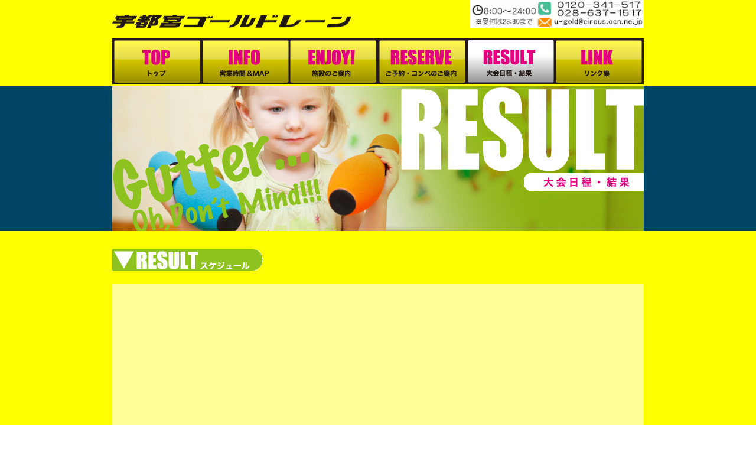

--- FILE ---
content_type: text/html
request_url: http://u-goldlane.jp/Pastgrades2019012.html
body_size: 33791
content:
<!DOCTYPE html PUBLIC "-//W3C//DTD XHTML 1.0 Transitional//EN" "http://www.w3.org/TR/xhtml1/DTD/xhtml1-transitional.dtd">
<html xmlns="http://www.w3.org/1999/xhtml"><!-- InstanceBegin template="/Templates/templates.dwt" codeOutsideHTMLIsLocked="false" -->
<head>
<meta http-equiv="Content-Type" content="text/html; charset=utf-8" />
<!-- InstanceBeginEditable name="doctitle" -->
<title>大会日程・結果│宇都宮ゴールドレーン│宇都宮市のボウリング場</title>
<!-- InstanceEndEditable -->
<!--meta-->
<meta name="keywords" content="ボウリング,宇都宮,ボーリング,宇都宮ゴールドレーン,ボウリングコンペ" />
<meta name="description" content="栃木県宇都宮市のボウリング場。宇都宮ゴールドレーンは32レーン完備！駐車場100台無料！ボウリング予約無料！ボウリングコンペのご相談承ります。" />

<!--common css-->
	<link rel="stylesheet" type="text/css" href="common/css/reset.css" media="all">
	<link rel="stylesheet" type="text/css" href="common/css/common.css" media="all">
<!-- InstanceBeginEditable name="each pages" -->
<!--each pages-->
<link rel="stylesheet" type="text/css" href="common/css/result.css" media="all" />
<!-- InstanceEndEditable -->
<!-- InstanceBeginEditable name="head" --><!-- InstanceEndEditable -->

<!--GoogleAnalytics START-->
<script type="text/javascript">

  var _gaq = _gaq || [];
  _gaq.push(['_setAccount', 'UA-29510325-1']);
  _gaq.push(['_trackPageview']);

  (function() {
    var ga = document.createElement('script'); ga.type = 'text/javascript'; ga.async = true;
    ga.src = ('https:' == document.location.protocol ? 'https://ssl' : 'http://www') + '.google-analytics.com/ga.js';
    var s = document.getElementsByTagName('script')[0]; s.parentNode.insertBefore(ga, s);
  })();

</script>
<!--GoogleAnalytics END-->


</head>
<body>

<div id="header">
<!--header======================================================================-->
<div id="topnav">
<h1><a href="index.html"><img src="common/img/header/logo.gif" width="405" height="22" border="0" alt="宇都宮ゴールドレーン" /></a></h1>
<div id="inquiry">
  <a href="mailto:u-gold@circus.ocn.ne.jp"><img src="common/img/header/inquiry.gif" width="295" height="49" border="0" alt="8:00～24:00受付は23:30まで電話番号0120-341-517" /></a></div>
<!--/inquiry-->
</div>
<!--/topnav-->
<!-- InstanceBeginEditable name="mainvisual" --><!--/mainvisual-->
<!-- InstanceEndEditable -->
<div id="gnavi">
<!--gnavi==========================================================================-->

<ul id="nav">
<li class="top"><a href="index.html">トップ</a></li>
<li class="info"><a href="info.html">営業時間＆ＭＡＰ</a></li>
<li class="enjoy"><a href="enjoy.html">施設のご案内</a></li>
<li class="reserve"><a href="reserve.html">ご予約・コンペのご案内</a></li>
<li class="result"><a href="result.html">大会日程・結果</a></li>
<li class="link"><a href="link.html">リンク集</a></li>
</ul>

<!--/gnavi=========================================================================-->
</div>

<!-- InstanceBeginEditable name="pagetitle" -->
<div id="pttl">
<img src="common/img/result/pttl.jpg" width="900" height="245" border="0" alt="大会日程・結果" />
</div><!--/pttl-->
<!-- InstanceEndEditable -->
<!--/header========================================================================-->
</div>

<div id="contents" class="clearfix">
<!--contents=======================================================================-->
<!-- InstanceBeginEditable name="mainbody" -->
<div id="mainbody" class="clearfix">
<!--mainbody=======================================================================-->
<div id="result">
<h2>スケジュール</h2>
</div><!--/result-->

<div id="schedule">

<!--GoogleカレンダーSTART-->
<div id="calender">
<iframe src="https://calendar.google.com/calendar/embed?title=%E5%AE%87%E9%83%BD%E5%AE%AE%E3%82%B4%E3%83%BC%E3%83%AB%E3%83%89%E3%83%AC%E3%83%BC%E3%83%B3%E3%80%80%E3%82%B9%E3%82%B1%E3%82%B8%E3%83%A5%E3%83%BC%E3%83%AB&height=615&wkst=2&bgcolor=%23ffff99&src=0r59phnm6vlvqetop8q5cqopig@group.calendar.google.com&color=%23853104&src=aq1sabfev0f9acmncmf4g0kusg@group.calendar.google.com&color=%23182C57&src=o9bi7446hvi21rei3ntbkp6dvo@group.calendar.google.com&color=%23711616&src=net80pfc29v2t7bcsb5k72lj44@group.calendar.google.com&color=%23B1365F&src=ja.japanese%23holiday@group.v.calendar.google.com&color=%232F6309&ctz=Asia/Tokyo&pli=1" style=" border-width:0 " width="820" height="615" frameborder="0" scrolling="no"></iframe>

</div>
<!--GoogleカレンダーEND-->

  <div id="info">
<h3>過去のイベント情報</h3>






<!-- ここから１件分の大会日程を編集します -->
<div class="resultBox">
<table width="70%" border="0" cellspacing="0" cellpadding="0">
<tr>
<th colspan="2" scope="col">大晦日だよ！由紀プロにチャレンジ（４Ｇ）</th>
</tr>
<tr>
<td width="22%" class="menuArea">開催日時</td>
<td width="78%">２０１９年１２月３１日（火） </td>
</tr>
<tr>
<td class="menuArea">結果</td>
<td>小林　由紀プロ　　　　（７６１）<br />
優勝：　　　佐藤　　浩　　（９９３）<br />
準優勝：　　石川　和孝　　（９５８）<br />
第３位：　　大貫　和寿　　（８３８）<br />
Ｈ／Ｇ：　　佐藤　　浩　　（２７９）</td>
</tr>
</table>
</div>
<!-- １件分の大会日程はここまでです>

<!-- ここから１件分の大会日程を編集します -->
<div class="resultBox">
<table width="70%" border="0" cellspacing="0" cellpadding="0">
<tr>
<th colspan="2" scope="col">マラソンボウリング大会（１２Ｇ）</th>
</tr>
<tr>
<td width="22%" class="menuArea">開催日時</td>
<td width="78%">２０１９年１２月３０日（月） </td>
</tr>
<tr>
<td class="menuArea">結果</td>
<td>黒羽　正行プロ　　　　（２４３０）<br />
優勝：　　　上山　　正　　（２８２０）<br />
準優勝：　　小野　達也　　（２６３９）<br />
第３位：　　荒井　崇聡　　（２６１３）<br />
Ｈ／Ｇ：　　小野　達也　　（２７９）</td>
</tr>
</table>
</div>
<!-- １件分の大会日程はここまでです>

<!-- ここから１件分の大会日程を編集します -->
<div class="resultBox">
<table width="70%" border="0" cellspacing="0" cellpadding="0">
<tr>
<th colspan="2" scope="col">八代プロにチャレンジ（３Ｇ）</th>
</tr>
<tr>
<td width="22%" class="menuArea">開催日時</td>
<td width="78%">２０１９年１２月３０日（月） </td>
</tr>
<tr>
<td class="menuArea">結果</td>
<td>八代　敬行プロ　　　　（６８５）<br />
優勝：　　　小林　裕明　　（６５３）<br />
準優勝：　　堀　遼太郎　　（６４５）<br />
第３位：　　鈴木　　渉　　（６２２）<br />
Ｈ／Ｇ：　　堀　遼太郎　　（２５６）</td>
</tr>
</table>
</div>
<!-- １件分の大会日程はここまでです>

<!-- ここから１件分の大会日程を編集します -->
<div class="resultBox">
<table width="70%" border="0" cellspacing="0" cellpadding="0">
<tr>
<th colspan="2" scope="col">田中亜実の挑戦者求む！！（６Ｇ）</th>
</tr>
<tr>
<td width="22%" class="menuArea">開催日時</td>
<td width="78%">２０１９年１２月２９日（日） </td>
</tr>
<tr>
<td class="menuArea">結果</td>
<td>田中　亜実プロ　　　　（１１６４）<br />
優勝：　　　石川　和孝　　（１３１７）<br />
準優勝：　　岡部　　浩　　（１２４３）<br />
第３位：　　上野　　洋　　（１２３３）<br />
Ｈ／Ｇ：　　石川　和孝　　（２７９）</td>
</tr>
</table>
</div>
<!-- １件分の大会日程はここまでです>

<!-- ここから１件分の大会日程を編集します -->
<div class="resultBox">
<table width="70%" border="0" cellspacing="0" cellpadding="0">
<tr>
<th colspan="2" scope="col">黒羽プロにチャレンジ（４Ｇ）</th>
</tr>
<tr>
<td width="22%" class="menuArea">開催日時</td>
<td width="78%">２０１９年１２月２９日（日） </td>
</tr>
<tr>
<td class="menuArea">結果</td>
<td>黒羽　正行プロ　　　　（８７９）<br />
優勝：　　　芳賀　雪乃　　（９５２）<br />
準優勝：　　大内山　康隆　（８８２）<br />
第３位：　　坂寄　恒夫　　（８８１）<br />
Ｈ／Ｇ：　　大内山　康隆　（２５７）</td>
</tr>
</table>
</div>
<!-- １件分の大会日程はここまでです>

<!-- ここから１件分の大会日程を編集します -->
<div class="resultBox">
<table width="70%" border="0" cellspacing="0" cellpadding="0">
<tr>
<th colspan="2" scope="col">八代プロにチャレンジ（３Ｇ）</th>
</tr>
<tr>
<td width="22%" class="menuArea">開催日時</td>
<td width="78%">２０１９年１２月２８日（土） </td>
</tr>
<tr>
<td class="menuArea">結果</td>
<td>八代　敬行プロ　　　　（６０６）<br />
優勝：　　　新井　審護　　（７１６）<br />
準優勝：　　川上　健太　　（６３１）<br />
第３位：　　堀　遼太郎　　（６２０）<br />
Ｈ／Ｇ：　　新井　審護　　（２５９）</td>
</tr>
</table>
</div>
<!-- １件分の大会日程はここまでです>

<!-- ここから１件分の大会日程を編集します -->
<div class="resultBox">
<table width="70%" border="0" cellspacing="0" cellpadding="0">
<tr>
<th colspan="2" scope="col">由紀プロにチャレンジ（４Ｇ）</th>
</tr>
<tr>
<td width="22%" class="menuArea">開催日時</td>
<td width="78%">２０１９年１２月２８日（土） </td>
</tr>
<tr>
<td class="menuArea">結果</td>
<td>小林　由紀プロ　　　　（８３９）<br />
優勝：　　　高松　春夫　　（９１９）<br />
準優勝：　　鈴木　　渉　　（９０２）※Ｈ/Ｃ差<br />
第３位：　　山下　由起枝　（９０２）<br />
Ｈ／Ｇ：　　石川　和孝　　（２５８）</td>
</tr>
</table>
</div>
<!-- １件分の大会日程はここまでです>

<!-- ここから１件分の大会日程を編集します -->
<div class="resultBox">
<table width="70%" border="0" cellspacing="0" cellpadding="0">
<tr>
<th colspan="2" scope="col">飛んでフライデー（５Ｇ）</th>
</tr>
<tr>
<td width="22%" class="menuArea">開催日時</td>
<td width="78%">２０１９年１２月２７日（金） </td>
</tr>
<tr>
<td class="menuArea">結果</td>
<td>黒羽　正行プロ　　　　（９６９）<br />
優勝：　　　木幡　　清　　（１１２８）<br />
準優勝：　　河合　隆充　　（１１２４）<br />
第３位：　　石川　和孝　　（１０９２）<br />
Ｈ／Ｇ：　　河合　隆充　　（２５９）</td>
</tr>
</table>
</div>
<!-- １件分の大会日程はここまでです>

<!-- ここから１件分の大会日程を編集します -->
<div class="resultBox">
<table width="70%" border="0" cellspacing="0" cellpadding="0">
<tr>
<th colspan="2" scope="col">由紀プロにチャレンジ（４Ｇ）</th>
</tr>
<tr>
<td width="22%" class="menuArea">開催日時</td>
<td width="78%">２０１９年１２月２６日（木） </td>
</tr>
<tr>
<td class="menuArea">結果</td>
<td>小林　由紀プロ　　　　（６６４）<br />
優勝：　　　菊地　典雅　　（９２９）<br />
準優勝：　　石川　和孝　　（８８１）<br />
第３位：　　鈴木　　渉　　（８７１）<br />
Ｈ／Ｇ：　　石川　和孝　　（２５８）</td>
</tr>
</table>
</div>
<!-- １件分の大会日程はここまでです>

<!-- ここから１件分の大会日程を編集します -->
<div class="resultBox">
<table width="70%" border="0" cellspacing="0" cellpadding="0">
<tr>
<th colspan="2" scope="col">新☆ダブルスチャレンジ（３Ｇ+スカッチ２Ｇ）</th>
</tr>
<tr>
<td width="22%" class="menuArea">開催日時</td>
<td width="78%">２０１９年１２月２５日（水） </td>
</tr>
<tr>
<td class="menuArea">結果</td>
<td>プロチーム　　　　（１７１８）<br />
優勝：　　　木幡/安田　　（１７７２）<br />
準優勝：　　佐野/石川　　（１７１８）<br />
第３位：　　上山/矢野　　（１６９８）<br />
Ｈ／Ｇ：　　南雲/塚原　　（４７９）</td>
</tr>
</table>
</div>
<!-- １件分の大会日程はここまでです>

<!-- ここから１件分の大会日程を編集します -->
<div class="resultBox">
<table width="70%" border="0" cellspacing="0" cellpadding="0">
<tr>
<th colspan="2" scope="col">八代プロにチャレンジ（３Ｇ）</th>
</tr>
<tr>
<td width="22%" class="menuArea">開催日時</td>
<td width="78%">２０１９年１２月２３日（月） </td>
</tr>
<tr>
<td class="menuArea">結果</td>
<td>八代　敬行プロ　　　　（５７５）<br />
優勝：　　　床井　勝兄　　（６８５）※Ｈ/Ｃ差<br />
準優勝：　　安田　康二　　（６８５）<br />
第３位：　　遠藤　幸男　　（６３４）<br />
Ｈ／Ｇ：　　石川　和孝　　（２４５）</td>
</tr>
</table>
</div>
<!-- １件分の大会日程はここまでです>

<!-- ここから１件分の大会日程を編集します -->
<div class="resultBox">
<table width="70%" border="0" cellspacing="0" cellpadding="0">
<tr>
<th colspan="2" scope="col">小林由紀の挑戦者求む！！（６Ｇ）</th>
</tr>
<tr>
<td width="22%" class="menuArea">開催日時</td>
<td width="78%">２０１９年１２月２２日（日） </td>
</tr>
<tr>
<td class="menuArea">結果</td>
<td>小林　由紀プロ　　　　（１２２３）<br />
優勝：　　　塚原　　正　　（１３０２）<br />
準優勝：　　高橋　　清　　（１２６３）<br />
第３位：　　北村　幸正　　（１２５４）<br />
Ｈ／Ｇ：　　塚原正/北村幸正　　（２６８）</td>
</tr>
</table>
</div>
<!-- １件分の大会日程はここまでです>

<!-- ここから１件分の大会日程を編集します -->
<div class="resultBox">
<table width="70%" border="0" cellspacing="0" cellpadding="0">
<tr>
<th colspan="2" scope="col">月間サタデー（６Ｇ）</th>
</tr>
<tr>
<td width="22%" class="menuArea">開催日時</td>
<td width="78%">２０１９年１２月２１日（土） </td>
</tr>
<tr>
<td class="menuArea">結果</td>
<td>八代　敬行プロ　　　（１１２１）<br />
嘉久和　潤一プロ　　　（１２３０）<br />
優勝：　　　新井　審護　　（１３４４）<br />
準優勝：　　金指　昌芳　　（１３４０）<br />
第３位：　　大貫　和寿　　（１３１６）<br />
Ｈ／Ｇ：　　新井　審護　　（２５７）</td>
</tr>
</table>
</div>
<!-- １件分の大会日程はここまでです>

<!-- ここから１件分の大会日程を編集します -->
<div class="resultBox">
<table width="70%" border="0" cellspacing="0" cellpadding="0">
<tr>
<th colspan="2" scope="col">トリオ戦（３Ｇ）</th>
</tr>
<tr>
<td width="22%" class="menuArea">開催日時</td>
<td width="78%">２０１９年１２月２０日（金） </td>
</tr>
<tr>
<td class="menuArea">結果</td>
<td>
優勝：　　　紅一点　　　米内山/戸崎/上山　　（２０４０）<br />
　　　　　　　　　　※１ゲーム目に上山選手が３００達成<br />
準優勝：　　大関家　　　大関将宏/智子/源一　（１９４５）<br />
第３位：　　Ｔ３　　　　徳田/塚原/岩井　　　（１８０６）<br />
Ｈ／Ｇ：　　紅一点　　　米内山/戸崎/上山　　（６９７）</td>
</tr>
</table>
</div>
<!-- １件分の大会日程はここまでです>

<!-- ここから１件分の大会日程を編集します -->
<div class="resultBox">
<table width="70%" border="0" cellspacing="0" cellpadding="0">
<tr>
<th colspan="2" scope="col">飛んでフライデー（５Ｇ）</th>
</tr>
<tr>
<td width="22%" class="menuArea">開催日時</td>
<td width="78%">２０１９年１２月２０日（金） </td>
</tr>
<tr>
<td class="menuArea">結果</td>
<td>黒羽　正行プロ　　　　（９７６）<br />
優勝：　　　小池　雄一　　（１０８６）<br />
準優勝：　　石川　和孝　　（１０７６）<br />
第３位：　　河合　隆充　　（１０６８）<br />
Ｈ／Ｇ：　　河合　隆充　　（２４８）</td>
</tr>
</table>
</div>
<!-- １件分の大会日程はここまでです>

<!-- ここから１件分の大会日程を編集します -->
<div class="resultBox">
<table width="70%" border="0" cellspacing="0" cellpadding="0">
<tr>
<th colspan="2" scope="col">由紀プロにチャレンジ（３Ｇ）</th>
</tr>
<tr>
<td width="22%" class="menuArea">開催日時</td>
<td width="78%">２０１９年１２月１９日（木） </td>
</tr>
<tr>
<td class="menuArea">結果</td>
<td>小林　由紀プロ　　　　（８０１）<br />
優勝：　　　菊地　典雅　　（９０４）<br />
準優勝：　　川上　健太　　（９００）<br />
第３位：　　石川　和孝　　（８３６）<br />
Ｈ／Ｇ：　　川上　健太　　（２４７）</td>
</tr>
</table>
</div>
<!-- １件分の大会日程はここまでです>

<!-- ここから１件分の大会日程を編集します -->
<div class="resultBox">
<table width="70%" border="0" cellspacing="0" cellpadding="0">
<tr>
<th colspan="2" scope="col">あみゆきダブルスチャレンジ（３Ｇ+スカッチ２Ｇ）</th>
</tr>
<tr>
<td width="22%" class="menuArea">開催日時</td>
<td width="78%">２０１９年１２月１８日（水） </td>
</tr>
<tr>
<td class="menuArea">結果</td>
<td>プロチーム　　　　（１５３３）<br />
優勝：　　　坂本弘一/桃花　　（１７３３）<br />
準優勝：　　河合/砂川　　　　（１７２７）<br />
第３位：　　土屋/芳賀　　　　（１６６６）<br />
Ｈ／Ｇ：　　河合/砂川　　　　（４５１）</td>
</tr>
</table>
</div>
<!-- １件分の大会日程はここまでです>

<!-- ここから１件分の大会日程を編集します -->
<div class="resultBox">
<table width="70%" border="0" cellspacing="0" cellpadding="0">
<tr>
<th colspan="2" scope="col">黒羽プロにチャレンジ（３Ｇ）</th>
</tr>
<tr>
<td width="22%" class="menuArea">開催日時</td>
<td width="78%">２０１９年１２月１８日（水） </td>
</tr>
<tr>
<td class="menuArea">結果</td>
<td>黒羽　正行プロ　　　　（６４３）<br />
優勝：　　　大関　源一　　（６９９）<br />
準優勝：　　馬籠　清美　　（６７７）<br />
第３位：　　小池　雄一　　（６７１）<br />
Ｈ／Ｇ：　　大関　源一　　（２３３）</td>
</tr>
</table>
</div>
<!-- １件分の大会日程はここまでです>

<!-- ここから１件分の大会日程を編集します -->
<div class="resultBox">
<table width="70%" border="0" cellspacing="0" cellpadding="0">
<tr>
<th colspan="2" scope="col">３人娘チャレンジ（４Ｇ）</th>
</tr>
<tr>
<td width="22%" class="menuArea">開催日時</td>
<td width="78%">２０１９年１２月１７日（火） </td>
</tr>
<tr>
<td class="menuArea">結果</td>
<td>山本　えりな　　　　（８７０）<br />
川上　ゆかり　　　　（８５３）<br />
尾崎　ともみ　　　　（７１３）<br />
優勝：　　　砂川　一成　　（９５２）<br />
準優勝：　　谷口　智久　　（９２９）<br />
第３位：　　稲川　宏之　　（９１９）<br />
Ｈ／Ｇ：　　砂川　一成　　（２９８）</td>
</tr>
</table>
</div>
<!-- １件分の大会日程はここまでです>

<!-- ここから１件分の大会日程を編集します -->
<div class="resultBox">
<table width="70%" border="0" cellspacing="0" cellpadding="0">
<tr>
<th colspan="2" scope="col">由紀プロにチャレンジ（３Ｇ）</th>
</tr>
<tr>
<td width="22%" class="menuArea">開催日時</td>
<td width="78%">２０１９年１２月１６日（月） </td>
</tr>
<tr>
<td class="menuArea">結果</td>
<td>小林　由紀プロ　　　　（７１０）<br />
優勝：　　　安藤　敏勝　　（６４２）<br />
準優勝：　　篠崎　匡広　　（６３７）<br />
第３位：　　木幡　　清　　（６０８）<br />
Ｈ／Ｇ：　　篠崎　匡広　　（２２８）</td>
</tr>
</table>
</div>
<!-- １件分の大会日程はここまでです>

<!-- ここから１件分の大会日程を編集します -->
<div class="resultBox">
<table width="70%" border="0" cellspacing="0" cellpadding="0">
<tr>
<th colspan="2" scope="col">岡田友貴プロチャレンジマッチ（３Ｇ）</th>
</tr>
<tr>
<td width="22%" class="menuArea">開催日時</td>
<td width="78%">２０１９年１２月１５日（日） </td>
</tr>
<tr>
<td class="menuArea">結果</td>
<td>岡田　友貴プロ　　　（）<br />
黒羽　正行プロ　　　（）<br />
優勝：　　　砂川　一成　　（７３１）<br />
準優勝：　　藤原　久一　　（７１１）<br />
第３位：　　大貫　光枝　　（７０９）<br />
Ｈ／Ｇ：　　日下田　俊夫　（２６５）</td>
</tr>
</table>
</div>
<!-- １件分の大会日程はここまでです>

<!-- ここから１件分の大会日程を編集します -->
<div class="resultBox">
<table width="70%" border="0" cellspacing="0" cellpadding="0">
<tr>
<th colspan="2" scope="col">月間サタデー（６Ｇ）</th>
</tr>
<tr>
<td width="22%" class="menuArea">開催日時</td>
<td width="78%">２０１９年１２月１４日（土） </td>
</tr>
<tr>
<td class="menuArea">結果</td>
<td>嘉久和　潤一プロ　　　（１１６５）<br />
優勝：　　　堀　遼太郎　　（１４０１）<br />
準優勝：　　石川　和孝　　（１３８４）<br />
第３位：　　新井　審護　　（１２９２）<br />
Ｈ／Ｇ：　　福田　隼也　　（２８６）</td>
</tr>
</table>
</div>
<!-- １件分の大会日程はここまでです>

<!-- ここから１件分の大会日程を編集します -->
<div class="resultBox">
<table width="70%" border="0" cellspacing="0" cellpadding="0">
<tr>
<th colspan="2" scope="col">飛んでフライデー（５Ｇ）</th>
</tr>
<tr>
<td width="22%" class="menuArea">開催日時</td>
<td width="78%">２０１９年１２月１３日（金） </td>
</tr>
<tr>
<td class="menuArea">結果</td>
<td>黒羽　正行プロ　　　　（１１０１）<br />
優勝：　　　荒井　崇聡　　（１１６０）<br />
準優勝：　　床井　勝兄　　（１１１４）<br />
第３位：　　馬籠　清美　　（１１０１）<br />
Ｈ／Ｇ：　　荒井　崇聡　　（２５８）</td>
</tr>
</table>
</div>
<!-- １件分の大会日程はここまでです>

<!-- ここから１件分の大会日程を編集します -->
<div class="resultBox">
<table width="70%" border="0" cellspacing="0" cellpadding="0">
<tr>
<th colspan="2" scope="col">由紀プロにチャレンジ（４Ｇ）</th>
</tr>
<tr>
<td width="22%" class="menuArea">開催日時</td>
<td width="78%">２０１９年１２月１２日（木） </td>
</tr>
<tr>
<td class="menuArea">結果</td>
<td>小林　由紀プロ　　　　（８３９）<br />
優勝：　　　安藤　敏勝　　（８９８）<br />
準優勝：　　小野口　征吾　（８７３）<br />
第３位：　　菊地　典雅　　（８４２）<br />
Ｈ／Ｇ：　　鈴木　　渉　　（２４６）</td>
</tr>
</table>
</div>
<!-- １件分の大会日程はここまでです>

<!-- ここから１件分の大会日程を編集します -->
<div class="resultBox">
<table width="70%" border="0" cellspacing="0" cellpadding="0">
<tr>
<th colspan="2" scope="col">小林由紀の挑戦者求む！！（６Ｇ）</th>
</tr>
<tr>
<td width="22%" class="menuArea">開催日時</td>
<td width="78%">２０１９年１２月１１日（水） </td>
</tr>
<tr>
<td class="menuArea">結果</td>
<td>小林　由紀プロ　　　　（１１０９）<br />
優勝：　　　山下　　健　　（１３１３）<br />
準優勝：　　篠崎　匡広　　（１３１２）<br />
第３位：　　塚原　　正　　（１２５１）<br />
Ｈ／Ｇ：　　塚原　　正　　（２５９）</td>
</tr>
</table>
</div>
<!-- １件分の大会日程はここまでです>

<!-- ここから１件分の大会日程を編集します -->
<div class="resultBox">
<table width="70%" border="0" cellspacing="0" cellpadding="0">
<tr>
<th colspan="2" scope="col">八代プロにチャレンジ（３Ｇ）</th>
</tr>
<tr>
<td width="22%" class="menuArea">開催日時</td>
<td width="78%">２０１９年１２月９日（月） </td>
</tr>
<tr>
<td class="menuArea">結果</td>
<td>八代　敬行プロ　　　　（５４３）<br />
優勝：　　　遠藤　幸男　　（６４０）<br />
準優勝：　　床井　勝兄　　（６３８）<br />
第３位：　　佐藤　　浩　　（６３６）<br />
Ｈ／Ｇ：　　床井　勝兄　　（２５８）</td>
</tr>
</table>
</div>
<!-- １件分の大会日程はここまでです>

<!-- ここから１件分の大会日程を編集します -->
<div class="resultBox">
<table width="70%" border="0" cellspacing="0" cellpadding="0">
<tr>
<th colspan="2" scope="col">お歳暮大会（４Ｇ）</th>
</tr>
<tr>
<td width="22%" class="menuArea">開催日時</td>
<td width="78%">２０１９年１２月８日（日） </td>
</tr>
<tr>
<td class="menuArea">結果</td>
<td>
優勝：　　　伊東　千枝子　（８２４）<br />
準優勝：　　菅沼　孝夫　　（８２３）<br />
第３位：　　山本　耕平　　（８２２）<br />
Ｈ／Ｇ：　　木幡　　清　　（２４４）</td>
</tr>
</table>
</div>
<!-- １件分の大会日程はここまでです>

<!-- ここから１件分の大会日程を編集します -->
<div class="resultBox">
<table width="70%" border="0" cellspacing="0" cellpadding="0">
<tr>
<th colspan="2" scope="col">月間サタデー（６Ｇ）</th>
</tr>
<tr>
<td width="22%" class="menuArea">開催日時</td>
<td width="78%">２０１９年１２月７日（土） </td>
</tr>
<tr>
<td class="menuArea">結果</td>
<td>八代　敬行プロ　　　　（１３６５）<br />
嘉久和　潤一プロ　　　（１４０７）<br />
優勝：　　　河合　隆充　　（１３９８）<br />
準優勝：　　砂川　一成　　（１２９６）<br />
第３位：　　古手川　有二　（１２６６）<br />
Ｈ／Ｇ：　　砂川　一成　　（２５９）</td>
</tr>
</table>
</div>
<!-- １件分の大会日程はここまでです>

<!-- ここから１件分の大会日程を編集します -->
<div class="resultBox">
<table width="70%" border="0" cellspacing="0" cellpadding="0">
<tr>
<th colspan="2" scope="col">飛んでフライデー（５Ｇ）</th>
</tr>
<tr>
<td width="22%" class="menuArea">開催日時</td>
<td width="78%">２０１９年１２月６日（金） </td>
</tr>
<tr>
<td class="menuArea">結果</td>
<td>黒羽　正行プロ　　　　（１０２２）<br />
優勝：　　　木幡　　清　　（１０８２）<br />
準優勝：　　馬籠　清美　　（１０７０）<br />
第３位：　　橋本　弘子　　（１００８）<br />
Ｈ／Ｇ：　　馬籠　清美　　（２４６）</td>
</tr>
</table>
</div>
<!-- １件分の大会日程はここまでです>

<!-- ここから１件分の大会日程を編集します -->
<div class="resultBox">
<table width="70%" border="0" cellspacing="0" cellpadding="0">
<tr>
<th colspan="2" scope="col">由紀プロにチャレンジ（４Ｇ）</th>
</tr>
<tr>
<td width="22%" class="menuArea">開催日時</td>
<td width="78%">２０１９年１２月５日（木） </td>
</tr>
<tr>
<td class="menuArea">結果</td>
<td>小林　由紀プロ　　　　（８２６）<br />
優勝：　　　鈴木　　渉　　（８８８）<br />
準優勝：　　床井　勝兄　　（８７９）<br />
第３位：　　山本　耕平　　（８７４）<br />
Ｈ／Ｇ：　　山本　耕平　　（２５６）</td>
</tr>
</table>
</div>
<!-- １件分の大会日程はここまでです>

<!-- ここから１件分の大会日程を編集します -->
<div class="resultBox">
<table width="70%" border="0" cellspacing="0" cellpadding="0">
<tr>
<th colspan="2" scope="col">プロショップくろばね杯（４Ｇ）</th>
</tr>
<tr>
<td width="22%" class="menuArea">開催日時</td>
<td width="78%">２０１９年１２月４日（水） </td>
</tr>
<tr>
<td class="menuArea">結果</td>
<td>黒羽　正行プロ　　　　（７８４）<br />
嘉久和　潤一プロ　　　（８６７）<br />
優勝：　　　土屋　雅基　　（９４１）<br />
準優勝：　　伊東　千枝子　（９２２）<br />
第３位：　　篠崎　匡広　　（８８８）<br />
Ｈ／Ｇ：　　篠崎　匡広　　（２５５）</td>
</tr>
</table>
</div>
<!-- １件分の大会日程はここまでです>


<!-- ここから１件分の大会日程を編集します -->
<div class="resultBox">
<table width="70%" border="0" cellspacing="0" cellpadding="0">
<tr>
<th colspan="2" scope="col">亜実チャレ（４Ｇ）</th>
</tr>
<tr>
<td width="22%" class="menuArea">開催日時</td>
<td width="78%">２０１９年１２月３日（火） </td>
</tr>
<tr>
<td class="menuArea">結果</td>
<td>田中　亜実プロ　　　　（７９４）<br />
優勝：　　　砂川　一成　　（８８９）<br />
準優勝：　　大貫　和寿　　（８８８）<br />
第３位：　　佐藤　　浩　　（８８３）<br />
Ｈ／Ｇ：　　大貫　和寿　　（２７９）</td>
</tr>
</table>
</div>
<!-- １件分の大会日程はここまでです>

<!-- ここから１件分の大会日程を編集します -->
<div class="resultBox">
<table width="70%" border="0" cellspacing="0" cellpadding="0">
<tr>
<th colspan="2" scope="col">八代プロにチャレンジ（３Ｇ）</th>
</tr>
<tr>
<td width="22%" class="menuArea">開催日時</td>
<td width="78%">２０１９年１２月２日（月） </td>
</tr>
<tr>
<td class="menuArea">結果</td>
<td>八代　敬行プロ　　　　（５８５）<br />
優勝：　　　鈴木　　渉　　（６４１）<br />
準優勝：　　安藤　敏勝　　（６０９）<br />
第３位：　　高橋　祥明　　（６０７）<br />
Ｈ／Ｇ：　　安藤　敏勝　　（２３２）</td>
</tr>
</table>
</div>
<!-- １件分の大会日程はここまでです>

<!-- ここから１件分の大会日程を編集します -->
<div class="resultBox">
<table width="70%" border="0" cellspacing="0" cellpadding="0">
<tr>
<th colspan="2" scope="col">スポコンチャレンジ（４Ｇ）</th>
</tr>
<tr>
<td width="22%" class="menuArea">開催日時</td>
<td width="78%">２０１９年１２月１日（日） </td>
</tr>
<tr>
<td class="menuArea">結果</td>
<td>八代　敬行プロ　　　　（６８３）<br />
優勝：　　　沼崎　則之　　（７８０）<br />
準優勝：　　大貫　光枝　　（７１２）<br />
第３位：　　大木　豊美　　（７０８）<br />
Ｈ／Ｇ：　　大木　豊美　　（２３４）</td>
</tr>
</table>
</div>
<!-- １件分の大会日程はここまでです>
















</div><!--/info-->
</div><!--/schedule-->
<!--/mainbody======================================================================-->
</div>
<!-- InstanceEndEditable -->
<!--/contents======================================================================-->
</div>

<div id="footer" class="clearfix">
<!--footer=========================================================================-->
<ul id="footnav">
<li><a href="index.html">トップ</a></li>
<li><a href="info.html">営業時間＆ＭＡＰ</a></li>
<li><a href="enjoy.html">施設のご案内</a></li>
<li><a href="reserve.html">ご予約・コンペのご案内</a></li>
<li><a href="result.html">大会日程・結果</a></li>
<li><a href="link.html">リンク集・サイトマップ</a></li>
</ul><!--/footnav-->
<div id="copyright2"><a href="index.html">栃木県宇都宮市のボウリング場　宇都宮ゴールドレーン</a></div>
<div class="copyright">Copyright (C) Utsunomiya Golden Lane All Rights Reserved.</div>
<!--/footer========================================================================-->
</div>
</body>
<!-- InstanceEnd --></html>


--- FILE ---
content_type: text/css
request_url: http://u-goldlane.jp/common/css/reset.css
body_size: 1632
content:
@charset "utf-8";

/* -----------------------------------------------------------
	Site Name: 宇都宮ゴールドレーン
	Author: Yamazen Communications co.,ltd.
	Comment: reset style
	Since2012.2
----------------------------------------------------------- */
	
/*Index
	1.reset style
	
----------------------------------------------------------- */





/* 1.reset style
----------------------------------------------------------- */

html {
	overflow-y:scroll;
}


body,div,
dl,dt,dd,ul,ol,li,
h1,h2,h3,h4,h5,h6,
pre,form,fieldset,input,textarea,p,blockquote,th,td {
	margin:0;
	padding:0;
}

body,x:-moz-broken {
	margin-left:-1px;
}

h1,h2,h3,h4,h5,h6,p {
	font-weight:normal;
	font-size: 100%;
	text-align:left;
}
ol,ul,li{
	list-style:none;
}

ul,li,img{
	margin:0;
	padding:0;
	list-style:none;
	vertical-align:bottom;
	line-height:1.6;
	text-align:left;
}

caption,th {
	text-align:left;
}
address,caption,cite,code,dfn,em,strong,th,var {
	font-style:normal;
	font-weight:normal;
}

a{
	text-decoration:none;
	outline:0;
	line-height:1.6;
/* Hides from IE-mac \*/
	overflow:hidden;
/* End hide from IE-mac */
}

img,td,th {
	border:0;
}

table {
	border-collapse:collapse;
	border-spacing:0;
}

td,th{
	text-align: left;
	vertical-align: top;
}





/* CLEAR FIX*/
.clearfix:after,
p.text:after{
	content: ".";  
	display: block;  
	visibility: hidden;  
	height: 0.1px;  
	font-size: 0.1em;  
	line-height: 0;  
	clear: both;  
}
.clearfix,
p.text{display: inline-block;}
/* Hides from IE-mac \*/
* html .clearfix { height: 1%;}
* html p.text { height: 1%;}
.clearfix,
p.text{display: block;}
/* End hide from IE-mac */

--- FILE ---
content_type: text/css
request_url: http://u-goldlane.jp/common/css/common.css
body_size: 4071
content:
@charset "utf-8";

/* -----------------------------------------------------------
	Site Name: 宇都宮ゴールドレーン
	Author: Yamazen Communications co.,ltd.
	Comment: common style
	Since2012.2
----------------------------------------------------------- */
	
/*Index
	1.common
	2.structure
	3.header
	4.globalnavi
	5.pagetitle
	6.footer
	
----------------------------------------------------------- */


/*1.common
----------------------------------------------------------------------------------*/

body {
	margin:0;
	padding:0;
	font-size:75%;
	font-family:'Osaka','MS PGothic','Hiragino Kaku Gothic Pro',Arial,sans-serif;
	line-height:1.8;
	color:#221815;
	vertical-align:top;
	background-color:#ffffff;
}


/* 基本リンクカラー */

a:link   {color:#0068b6;text-decoration:underline;}
a:visited{color:#0068b6;text-decoration:underline;}
a:hover  {color:#ff6600;text-decoration:none;}
a:active {color:#0068b6;text-decoration:underline;}



/*画像リンク用スタイル*/
a:hover img{
    opacity:0.50;
    filter: alpha(opacity=50);
}


/* 注意事項 */
.coution {
	width:auto;
	margin:0;
	padding:0;
	font-size:83.33%;
}


/*右端フロートマージンゼロ対応*/
.gap{
	margin-right:0!important;
	padding-right:0!important;
}







/* 2.structure
----------------------------------------------------------------------------------*/

/* width */
div#header,
div#gnavi,
div#pttl,
div#subnavi,
div#contents,
div#footer{width:100%;clear:both;}
div#topnav,
div#gnavi ul#nav,
div#subnavi ul,
div#mainbody,
ul#footnav{width:900px;margin:0 auto;}

/* background */
div#header,
div#gnavi,
div#contents{background:#ffff00;}
div#pttl,
div#subnavi{background:#004566;}
div#footer{background:#7a7400;}


div#mainbody{padding:30px 0 50px;}





/* 3.header
----------------------------------------------------------------------------------*/
div#header div#topnav h1{float:left;margin-top:25px;padding-bottom:15px;}
div#header div#topnav div#inquiry{float:right;}





/* 4.globalnavi
----------------------------------------------------------------------------------*/
div#gnavi ul#nav{height:78px;padding:3px 0;}
div#gnavi ul#nav li{
	float:left;
	width:150px;
	height:78px;
}
div#gnavi ul#nav li a{
	display:block;
	height:78px;
	text-indent:-9999px;
	background:url(../img/header/gnavi.gif);
}
div#gnavi ul#nav li.top a           {background-position:left top;}
div#gnavi ul#nav li.top a:hover     {background-position:left bottom;}
div#gnavi ul#nav li.info a          {background-position:-150px top;}
div#gnavi ul#nav li.info a:hover    {background-position:-150px bottom;}
div#gnavi ul#nav li.reserve a       {background-position:-300px top;}
div#gnavi ul#nav li.reserve a:hover {background-position:-300px bottom;}
div#gnavi ul#nav li.result a        {background-position:-450px top;}
div#gnavi ul#nav li.result a:hover  {background-position:-450px bottom;}
div#gnavi ul#nav li.enjoy a         {background-position:-600px top;}
div#gnavi ul#nav li.enjoy a:hover   {background-position:-600px bottom;}
div#gnavi ul#nav li.link a          {background-position:right top;}
div#gnavi ul#nav li.link a:hover    {background-position:right bottom;}





/* 5.pagetitle
----------------------------------------------------------------------------------*/
div#pttl{text-align:center;}





/* 6.footer
----------------------------------------------------------------------------------*/
div#footer ul#footnav{padding:20px 0 55px;}
/*div#footer ul#footnav li{
	float:left;
	width:110px;
	text-align:center;
}*/
div#footer ul#footnav li{
	float:left;
	text-align:center;
	padding-right:60px;
}
div#footer ul#footnav li a{
	color:#ffffff;
	text-decoration:none;
}
div#footer ul#footnav li a:hover{text-decoration:underline;}


#copyright2 {
	text-align:center;
	padding-bottom:2px;
	color:#FFFFFF;
}
div#footer div#copyright2 a:link,
div#footer div#copyright2 a:visited {
	color:#ffffff;
	text-decoration:underline;
}
div#footer div#copyright2 a:hover{text-decoration:underline;}
.copyright {
	text-align:center;
	padding-bottom:15px;
	color:#FFFFFF;
}





--- FILE ---
content_type: text/css
request_url: http://u-goldlane.jp/common/css/result.css
body_size: 1444
content:
@charset "utf-8";

/* -----------------------------------------------------------
	Site Name: 宇都宮ゴールドレーン
	Author: Yamazen Communications co.,ltd.
	Comment: result
	Since2012.2
----------------------------------------------------------- */
	
/*Index
	1.gnavi
	2.mainbody
	
----------------------------------------------------------- */





/*1.gnavi
----------------------------------------------------------------------------------*/
div#gnavi ul#nav li.result a{background-position:-450px bottom;}





/*1.mainbody
----------------------------------------------------------------------------------*/
div#schedule{padding:10px;background:#FFFF99;}

div#result h2{
	height:39px;
	padding-bottom:20px;
	text-indent:-99999px;
	background:url(../img/result/result_ttl.gif) no-repeat left top;
}
div#info {
	padding:10px 30px;
}

div#info div.resultBox {
	border-bottom:dotted 1px #999900;
	margin-bottom:15px;
}

div#info h3{
	height:134px;
	margin:20px 0;
	text-indent:-99999px;
	background:url(../img/result/info_ttl.gif) no-repeat left top;
	
}
div#info table{margin-bottom:15px;border:1px #cccccc solid;background:#ffffff;}
div#info th {
	font-size:14px;
	font-weight:bold;
	padding:2px;
	background-color:#E67399;
	color:#FFFFFF;
}
div#info th,
div#info td {
	padding:5px;
	border:1px #cccccc solid
}
div#info td.menuArea {
	/*background-color:#F3BACD;*/
}

#calender {
	margin-top:15px;
	text-align:center
	;
}









